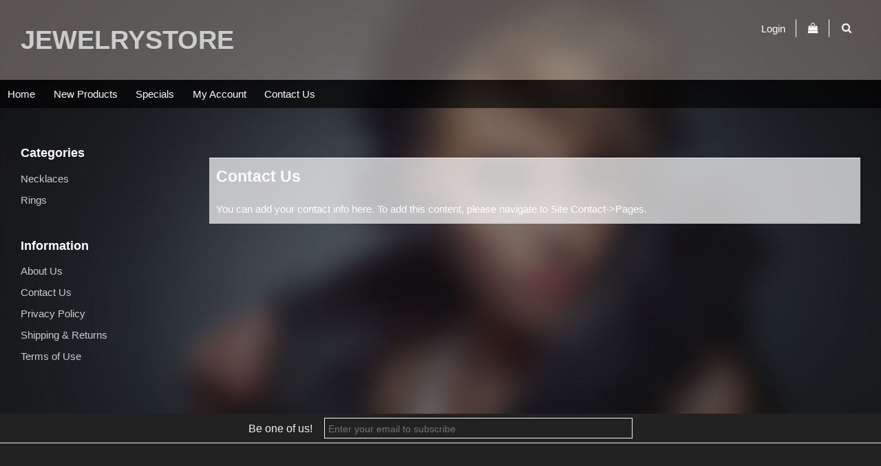

--- FILE ---
content_type: text/html; charset=UTF-8
request_url: https://jewelrystore.corecommerce.com/Contact-Us.html
body_size: 5546
content:
<!DOCTYPE html>
<!-- Classes taken from http://html5boilerplate.com/ on 2013-10-25, with additonal classes added  -->
<!--[if lt IE 7]>      <html class="no-js ie lt-ie10 lt-ie9 lt-ie8 lt-ie7 lt_ie10 lt_ie9 lt_ie8 lt_ie7"> <![endif]-->
<!--[if IE 7]>         <html class="no-js ie ie-7 lt-ie10 lt-ie9 lt-ie8 ie_7 lt_ie10 lt_ie9 lt_ie8"> <![endif]-->
<!--[if IE 8]>         <html class="no-js ie ie-8 lt-ie10 lt-ie9 gt-ie7 ie_8 lt_ie10 lt_ie9 gt_ie7"> <![endif]-->
<!--[if IE 9 ]>        <html class="no-js ie ie-9 lt-ie10 gt-ie7 gt-ie8 ie_9 lt_ie10 gt_ie7 gt_ie8"><![endif]-->
<!--[if (gt IE 9)|!(IE)]><!--><html class="no-js ie gt-ie7 gt-ie8 gt-ie9 gt_ie7 gt_ie8 gt_ie9 modern_browser"> <!--<![endif]-->
    <head>
        <!-- BEGIN Shared HEAD_V3 that's pulled in from the global header file and pulled into header.html -->
        <meta charset="UTF-8">
        <meta http-equiv="X-UA-Compatible" content="IE=edge">
                <title>Contact Us</title>

        <meta id="extViewportMeta" name="viewport" content="width=device-width, initial-scale=1">

        <!--[if lt IE 9]>
        <script src="//html5shim.googlecode.com/svn/trunk/html5.js"></script>
        <![endif]-->

            <meta name="description" content="Contact Us, Contact, Us" />
    <meta name="keywords" content="Contact Us, Contact, Us" />
    

                    <link rel="canonical" href="https://jewelrystore.corecommerce.com/Contact-Us.html" />
        
        <!-- Use this file to include any extra files you may need in the header -->

<!-- Begin Template Layout CSS -->

<!-- End Template Layout CSS -->
        
<!-- JQuery includes (core) -->
<script type="text/javascript" src="//ajax.googleapis.com/ajax/libs/jquery/1.7.2/jquery.min.js"></script>
            <!-- AWS -->
        
    <script type="text/javascript">
    <!--
        var __getScript = function(url, success) {
            success = success || function(){};
            var script = document.createElement('script');
            script.src = url;

            var head = document.getElementsByTagName('head')[0],
            done = false;

            // Attach handlers for all browsers
            script.onload = script.onreadystatechange = function() {

                if (!done && (!this.readyState || this.readyState == 'loaded' || this.readyState == 'complete')) {

                    done = true;

                    // callback function provided as param
                    success();

                    script.onload = script.onreadystatechange = null;
                    head.removeChild(script);

                };
            };

            head.appendChild(script);

        };

        function getStoreUrl(){
            return 'https://jewelrystore.corecommerce.com/';
        }
    //-->
    </script>

        
            
    
    
    <script type="text/javascript">
    <!--

    function recalculatePageHeight(){
            }

    function recalculateRelatedProductsHeight(){
            }

    jQuery(document).ready(function(){

        
                if(jQuery.trim(jQuery('#content-left').html()) == ''){
            jQuery('#content-left').css('display', 'none');
        }
        if(jQuery.trim(jQuery('#content-right').html()) == ''){
            jQuery('#content-right').css('display', 'none');
        }

                if($('#top-menu .line-splitter').length > 0){
                        $('#top-menu .line-splitter').each(function(){
                $(this).attr('style', 'border-color: ' + $(this).attr('data-color') + '; border-style: ' + $(this).attr('data-style') + '; border-width: ' + $(this).attr('data-width') + ' 0 0 0;');
            });
        }

        /* GROUP NAV
        =================================================== */
        /* =JFG. Add hook for styling sub-nav since it is not part of the CC markup for Drop Downs or Mega Menus. It's not possible to ascend selectors with just CSS - http://stackoverflow.com/questions/45004/complex-css-selector-for-parent-of-active-child */
        $('.dd-submenu li, .mm-submenu li').parents('li').addClass('nav-with-sub-menu nav_with_sub_menu'); /* Underscores is old class pre INT-39 */

        $('.element-title').parent().prev().addClass('js-req-last-element-link js_req_last_element_link'); /* Helper class for styling vertical space. Underscores is old class pre INT-39 */

        $('.element-textstr').parent().addClass('js-req-element-textstr-container js_req_element_textstr_container'); /* Helper class for styling vertical space. Underscores is old class pre INT-39 */

        /* =JFG. Temp helper class for detecting what type of menu this is. This is needed to apply  a z-index fix _only_ to the dropdown menu, since otherwise the positioning would affect the Mega Menu (CC-2933). Matt G will replace these in the actual nav later */
        $("#top-menu").each(function(){
            if($(this).has('.mm-submenu').length != 0) {
                $(this).addClass("menu menu--top menu--mega");
            }
            if($(this).has('.dd-submenu').length != 0) {
                $(this).addClass("menu menu--top menu--dropdown");
            }
        });

        // CC-5584
        $('.nav-with-sub-menu > a').click(function(e){
            if ($(this).attr('href') === '' || $(this).attr('href') === '#') {
                e.preventDefault();
                e.stopPropagation();
            }
        });

        /* GROUP NAV / MEGA MENU
        =================================================== */
        /* New */
        /* =JFG. Assistive classes for styling mega menu layouts based on their total columns */
        $("#top-menu > li .mm-submenu").each(function(){
            var columnClass = "l-cols-" + $(this).children().length;
            $(this).addClass(columnClass);
        });
        /* Old */
        $("#top-menu > li .mm-submenu").each(function(){
            var columnClass = "l-cols-" + $(this).children().length;
            $(this).addClass(columnClass);
            var columnClassOld = "l_cols--" + $(this).children().length;
            $(this).addClass(columnClassOld); /* =JFG. older class, pre INT-39 */
        });

        /* GROUP NAV / ANDROID - fix for navigation parents with link and children
        =================================================== */
        /* By Osvaldas Valutis, http://osvaldas.info/drop-down-navigation-responsive-and-touch-friendly
        Available for use under the MIT License */

        ;(function( $, window, document, undefined )
        {
            $.fn.doubleTapToGo = function( params )
            {
                if( !( 'ontouchstart' in window ) &&
                    !navigator.msMaxTouchPoints &&
                    !navigator.userAgent.toLowerCase().match( /windows phone os 7/i ) ) return false;

                this.each( function()
                {
                    var curItem = false;

                    $( this ).on( 'click', function( e )
                    {
                        var item = $( this );
                        if( item[ 0 ] != curItem[ 0 ] )
                        {
                            e.preventDefault();
                            curItem = item;
                        }
                    });

                    $( document ).on( 'click touchstart MSPointerDown', function( e )
                    {
                        var resetItem = true,
                            parents   = $( e.target ).parents();

                        for( var i = 0; i < parents.length; i++ )
                            if( parents[ i ] == curItem[ 0 ] )
                                resetItem = false;

                        if( resetItem )
                            curItem = false;
                    });
                });
                return this;
            };
        })( jQuery, window, document );

        if(navigator.userAgent.match(/(Android)/i)) { /* =JFG. CC-2502 - Wrapped condition around this function to test for Android to prevent it from mis-firing on iOS */
            $("#top-menu li:has(ul), #top-bar li:has(ul)").doubleTapToGo(); /* Apply to CoreCommerce navigation */
        }

        /* =JFG. GROUP MODERNIZR - Modernizr-like features that every theme should get by default
        =================================================== */
        $('html').removeClass("no-js"); /* Remove the class .no-js since we know the user definitely has JavaScript enabled if this jQuery is executed - related to CC-2934 */


        /* =JFG. GROUP PRODUCT DETAIL
        =================================================== */
        /* CC-2934; review form should be hidden for every theme; not a theme-by-theme basis */
        $("#productDetail .review--product-form").hide();

        $('a').click(function(e){
            url = $(this).attr('href');
            var arr = url.split('=');
            if(arr.length > 0 && arr[1] == 'logout') {
                     var amazonCookie = getCookie('amazon_Login_accessToken');
                     if(amazonCookie != "") {
                        $.getScript('https://api-cdn.amazon.com/sdk/login1.js').done(function(){
                                amazon.Login.logout();
                        });
                     }
            }
        });

        function getCookie(cname) {
            var name = cname + "=";
            var decodedCookie = decodeURIComponent(document.cookie);
            var ca = decodedCookie.split(';');
            for(var i = 0; i <ca.length; i++) {
            var c = ca[i];
            while (c.charAt(0) == ' ') {
                c = c.substring(1);
            }
            if (c.indexOf(name) == 0) {
                return c.substring(name.length, c.length);
            }
        }
        return "";
        }
    });

    /**
     * Anything that is put here will be run once the page is completely loaded.  Meaning all images have been completely loaded, etc.
     */
    jQuery(window).load(function(){
        
        recalculatePageHeight();
    });

    function getURLParameter(name, source) {
       return decodeURIComponent((new RegExp('[?|&|#]' + name + '=' +
         '([^&]+?)(&|#|;|$)').exec(source) || [,""])[1].replace(/\+/g,
         '%20')) || null;
     }

     var accessToken = getURLParameter("access_token", location.hash);

     if (typeof accessToken === 'string' && accessToken.match(/^Atza/)) {
        document.cookie = "amazon_Login_accessToken=" + accessToken +
      ";secure";
      window.location.href = 'https://jewelrystore.corecommerce.com/checkout.php';
    }
    //-->
    </script>

<meta property="og:site_name" content="jewelrystore" />
<meta property="twitter:card" content="summary_large_image" />
            <meta property="og:url" content="https://jewelrystore.corecommerce.com/Contact-Us.html" />
                    <meta property="og:title" content="Contact Us" />
        <meta property="twitter:title" content="Contact Us" />
    
                    <meta property="og:description" content="Contact Us, Contact, Us" />
        <meta property="twitter:description" content="Contact Us, Contact, Us" />
        
    
         
    
    


<script>
  document.addEventListener('DOMContentLoaded', () => {
    const images = document.querySelectorAll('img');
    images.forEach((img) => {
      img.setAttribute('loading', 'lazy');
    });
  });
</script>
 <!-- This must be second -->
        <link rel="stylesheet" type="text/css" href="https://jewelrystore.corecommerce.com/css/dynamic-css.php?currentlyActivePageId=" />
        <!-- END Shared HEAD_V3 that's pulled in from the global header file and pulled into header.html -->

    <link rel="stylesheet" type="text/css" href="https://jewelrystore.corecommerce.com/00318-1/design/css/main.css" media="all" />
    <link href="http://fonts.googleapis.com/css?family=Nobile" rel="stylesheet" type="text/css" />
    <link href="https://maxcdn.bootstrapcdn.com/font-awesome/4.6.3/css/font-awesome.min.css" rel="stylesheet" type="text/css" />
</head>
<body class="page-not-home page_not_home page_content has-widgets content-left-has-widgets has_widgets content_left_has_widgets">
     <header>
        <div class="wrap clr">
            <div class="right-menu">
                <ul>
                    <li class="mob-menu" id="mob-menu"><i class="fa fa-bars" aria-hidden="true"></i></li>
                                        <li class="account"><a href="https://jewelrystore.corecommerce.com/login.php?m=client_login">Login</a></li>
                                        <li><a href="https://jewelrystore.corecommerce.com/cart.php?m=view"><i class="fa fa-shopping-bag" aria-hidden="true"></i></a></li>
                    <li>
                        <form action="https://jewelrystore.corecommerce.com/cart.php">
                            <input class="search-input" placeholder="Search" type="search" value="" name="search">
                            <i class="fa fa-search search-icon" aria-hidden="true"></i>
                            <input type="hidden" name="m" value="search_results">
                            <input type="hidden" name="headerSearch" value="Y">
                        </form>
                    </li>
                </ul>
            </div>
            <div class="textlogo"><a href="https://jewelrystore.corecommerce.com">jewelrystore</a></div>        </div>
    </header>

    <nav>
        <div class="wrap"><div id="topNav">
  <div class="left">&nbsp;</div>
  <div class="center">
<div id="topNavTab_1" class="link">
<a href=""   alt="Home" title="Home" id="Home"> Home</a>
</div>
<div class="spacer">&nbsp;</div>
<div id="topNavTab_2" class="link">
<a href="new_arrivals.html"   alt="New Products" title="New Products" id="New Products"> New Products</a>
</div>
<div class="spacer">&nbsp;</div>
<div id="topNavTab_3" class="link">
<a href="specials.html"   alt="Specials" title="Specials" id="Specials"> Specials</a>
</div>
<div class="spacer">&nbsp;</div>
<div id="topNavTab_4" class="link">
<a href="cart.php?m=account"   alt="My Account" title="My Account" id="My Account"> My Account</a>
</div>
<div class="spacer">&nbsp;</div>
<div id="topNavTab_5" class="link">
<a href="Contact-Us-5.html"   alt="Contact Us" title="Contact Us" id="Contact Us"> Contact Us</a>
</div>
</div>
<div class="right">&nbsp;</div>
</div>
</div>
    </nav>

    <div class="wrap" id="page-content">

        <div class="clr">
            <div class="content__main">
                <div class="content content__middle pos-r" id="content-middle">
<!-- BEGIN >> cart.pos.v3.tem.php -->
<!-- END >> cart.pos.v3.tem.php --><div class="container" id="pageContent">
	    <input type="hidden" id="digishopId"  name="digishopId" value="4e8fc47a0d2774d99b9373bc0f07af17b8">
    <div class="page-title page-title--hero">
	        </div>

    <h2 class="titleHeader">
    	Contact Us    </h2>

   	<div class="pageNote">

	    You can add your contact info here. To add this content, please navigate to Site Contact->Pages.
		
   	</div>

<!-- PAGE_SLIDERS_START -->
<!-- PAGE_SLIDERS_END -->
</div>


                </div> <!-- .content__middle -->

                <div class="content__sidebar content__sidebar--left" id="content-left">
                    <div class="content">
                        
    <!-- BEGIN >> cart.categories.v3.tem.php  -->
    <div class="widget widget--list" id="widgetCategories">

        <script type="text/javascript">
            <!--

            function catWidgetTree(id, url){
                var elem = 'categoryId_'+id;

                if(!document.getElementById(elem)){
                    return;
                }

                if(document.getElementById(elem).style.display=='none'){
                    document.getElementById(elem).style.display = 'block';
                    document.getElementById(elem).parentNode.className = 'tree tree--expanded';

                    
                } else {
                    document.getElementById(elem).style.display = 'none';
                    document.getElementById(elem).parentNode.className = 'tree';

                }
            }

            function catWidgetColors(id, color){
                var elem = 'categoryId_'+id;
                if(!document.getElementById(elem)){
                    return;
                }

                document.getElementById(elem).style.backgroundColor = color;
            }

            //-->
        </script>

                                                        <h3 class="widget-title">Categories</h3>
                                    
        <div class="widget__body">
            
                                                    <ul>
                                                            <li ><a href="https://jewelrystore.corecommerce.com/necklaces/">Necklaces</a></li>
                                                            <li  class="last"><a href="https://jewelrystore.corecommerce.com/rings/">Rings</a></li>
                                                    </ul>
                                                        </div>

    </div>
    <!-- END >> cart.categories.v3.tem.php -->
    <!-- BEGIN >> cart.information.v3.tem.php  -->
    <div class="widget widget--list" id="widgetInformation">
        <script type="text/javascript">
            <!--

            function infoWidgetColors(id, color){
                var elem = 'informationId_'+id;
                if(!document.getElementById(elem)){
                    return;
                }

                document.getElementById(elem).style.backgroundColor = color;
            }

            //-->
        </script>

                                    <h3 class="widget-title">Information</h3>
                    
        <div class="widget__body">
            
                            <ul>
                                                                <li><a href="https://jewelrystore.corecommerce.com/About-Us.html"  >About Us</a></li>
                                            <li><a href="https://jewelrystore.corecommerce.com/Contact-Us.html"  >Contact Us</a></li>
                                            <li><a href="https://jewelrystore.corecommerce.com/Privacy-Policy.html"  >Privacy Policy</a></li>
                                            <li><a href="https://jewelrystore.corecommerce.com/Shipping-Returns.html"  >Shipping &amp; Returns</a></li>
                                            <li class="last"><a href="https://jewelrystore.corecommerce.com/Terms-of-Use.html"  >Terms of Use</a></li>
                                    </ul>
                    </div>

    </div>
    <!-- END >> cart.information.v3.tem.php -->
                    </div>
                </div> <!-- .content__sidebar--left -->
            </div> <!-- .content__main -->

            <div class="content__sidebar content__sidebar--right" id="content-right">
                <div class="content">
                                    </div>
            </div> <!-- .content__sidebar--right -->
        </div> <!-- .clr -->

    </div> <!-- #page-content -->

    <footer>
        <div class="wrap clr">
            <div class="footer-bar">
                <p>Be one of us!</p>
                <input type="text" placeholder="Enter your email to subscribe"/>
            </div>
                                    <!-- BEGIN >> cart.footer.v3.tem.php  -->

    
    
    <div class="widget footer l-cols-" id="widgetFooter">
        
        
                    
                            
                            
                                    
            </div>
<!-- END >> cart.footer.v3.tem.php -->        </div>
    </footer>

    
    <script type="text/javascript" src="https://jewelrystore.corecommerce.com/premium/00318-1/design/js/script.min.js" async="async"></script>
</div>
</body>
</html>


--- FILE ---
content_type: text/css;charset=UTF-8
request_url: https://jewelrystore.corecommerce.com/css/dynamic-css.php?currentlyActivePageId=
body_size: 331
content:

#content-right {
   display: none;
}




.textlogo, #logo .textlogo, #logo .textlogo a, .textlogo a {
}


#categoryList .content-odd1, #categoryList .content-even1, #categoryGrid .content-odd2, #categoryGrid .content-even2, #categoryGrid .content-odd3, #categoryGrid .content-even3, #categoryGrid .content-odd4, #categoryGrid .content-even4, #categoryGrid .content-odd5, #categoryGrid .content-even5, #categoryGrid .content-odd6, #categoryGrid .content-even6 {
	border: none;
}


.popup {

	position: absolute;

	width: 400px;

	overflow: auto;

	border: 1px solid #000000;

	background-color: #CCCCCC;

	z-index: 2;

	visibility: hidden;

	padding: 5px;

	font-weight: normal;

	text-align: left;

	font-size: 11px;

	color: #000000;

	line-height: 100%;

	text-transform: none;

}



--- FILE ---
content_type: text/css
request_url: https://jewelrystore.corecommerce.com/00318-1/design/css/main.css
body_size: 8429
content:
/* Tenebrous v1.01 // 2018-07-04 */
a,abbr,acronym,address,applet,article,aside,audio,b,big,blockquote,body,button,canvas,caption,center,cite,code,dd,del,details,dfn,dialog,div,dl,dt,em,embed,fieldset,figcaption,figure,footer,form,h1,h2,h3,h4,h5,h6,header,hgroup,html,i,iframe,img,input,ins,kbd,label,legend,li,mark,menu,nav,object,ol,output,p,pre,q,ruby,s,samp,section,main,small,span,strike,strong,sub,summary,sup,tt,table,tbody,textarea,tfoot,thead,time,tr,th,td,u,ul,var,video{border:0;margin:0;padding:0;text-decoration:none;vertical-align:baseline;white-space:normal;-moz-box-sizing:border-box;-webkit-box-sizing:border-box;box-sizing:border-box;-webkit-font-smoothing:subpixel-antialiased;-moz-osx-font-smoothing:grayscale}
body,button,input,select,textarea{font:Normal 15px/1.5 'PT Sans Caption',Arial,sans-serif}
dl,p,.form-element,.field{margin:0}
dt,.element-title,.poll-result__answer,.reminders__delete{font-weight:700}
dt,dd{margin:.25em .5em .25em 0}
img{max-width:100%;height:auto}
label,.field-label{display:block;font-weight:bold;margin-bottom:.35em;margin-top:1em}
.field-value label{font-weight:400}
.field--offset span{background:#dae6eb;border-radius:3px;display:inline-block;font-size:.8em;padding:.5em .75em .4em}
s,strike{text-decoration:line-through}
u{text-decoration:underline}
.clearfix{clear:both}
a{color:#ccc;text-decoration:none}
a:hover{color:#fff;text-decoration:underline}
a.btn:hover,.page_blog_post_list h2.page-sub-title a{color:#fff}
body{background:#222;color:#fff;margin:0;padding:0;position:relative}
body>div{position:relative;margin:0 auto}
.wrap{margin:0 auto;max-width:1400px;width:100%;position:relative}
.clr:before,.clr:after,.footer:before,.footer:after,.grid:before,.grid:after,.mm-submenu,.description--vendor,.cart-review:before,.page_knowledgebase form:after,.poll-result:after,.review .form-element:after,.side-container:after,dl.cart-amount:after,.cart-amounts:after{clear:both;content:'';display:table}
.section{clear:both}
#shipping-method{clear:none}
.pos-r{position:relative}
.content__middle ol,.content__middle ul{padding:1em 2.5em}
.page-title{font-size:2em;text-align:center;color:#f2f2f2;padding:10px 0;border-bottom:1px solid #f2f2f2}
.page-sub-title{border-bottom:1px dotted #ccc;font-size:1.85em;font-weight:400;margin-bottom:.75em;padding-bottom:.25em}
.review{border-bottom:1px dotted #ccc;margin-bottom:2em}
.review__author{font-weight:700}
.content{padding:0}
#topNav .left,#topNav .right,.form-element-group br,.widget .pricing-prefix,.widget .listPrice,.tag-cloud span,.thumb--custom-fee,#topNav .spacer,.dynamic-results br{display:none!important}
.login-new .btn--continue,.mm-submenu li,.num-of-items,label img,.vendor-name,.personalization-swatch{display:block}
.grid-options label,#addToSeePriceLabel,.helper-text--rating,#productReviews .field-label,.reminders__item-name,.product .btn--inline{display:inline-block}
.vendor-name{font-size:.65em}
.item-price .item-price,.poll__answer label,.form-element--offset label,.form-element-group label{font-size:1em}
.copyright{font-style:italic}
.article-list__post,.section{margin:3em 0}
.btn-group,.gateway-button,.widget__products,#one-page-checkout .form-side__section{margin:1em 0}
.grid-options{margin:1em 0 1.5em}
.blurb-middle{margin-top:2em}
label img{margin-top:1.25em}
.num-of-items,.widget .item-info div{margin-top:.75em}
.widget .item-info .item-price,.forgot-password{margin-top:.5em}
.vendor-name{margin-top:.25em}
.product-rating-overall,.view-cart,.widget__products--item{margin-bottom:3em}
.copyright__store{margin-bottom:1em}
.account-info dd,.footer .title,.poll__answer,.widget-title{margin-bottom:.5em}
.reminders__delete{margin-left:5px}
.grid-options label{margin-right:.5em}
.grid__item .item-price,.grid__item .message,dd .btn-group,table .field-label{margin:0}
.variant__row .input-qty{margin:0 .5em 1em}
.filmstrip,.filmstrip img,.MagicZoomBigImageCont img{max-width:none}
.page-tabs__content{padding:1em}
.links-list--account-info a:nth-child(1){padding-left:0}
.grid .swatch{float:left;margin:0;width:25%}
.reminders__item-name{min-width:250px}
header{padding:0;text-align:center}
.textlogo,.imagelogo{display:inline-block;font-size:2.5em;font-weight:700;overflow-wrap:break-word;text-transform:uppercase;padding:0 .25em 0 0}
.imagelogo img{display:block}
.header__link{display:inline-block;padding:.5em}
.header-search-container{margin:.5em;position:relative}
.dynamic-results{background:#fff;border:2px solid #eee;border-bottom-width:1px;display:none;position:absolute;left:0;right:0;z-index:5050}
.dynamic-results a{font-size:.85em;padding:.4em .5em .3em;display:block;border-bottom:1px solid #eee}
.top-bar{background:#333;color:#eee;font-size:.75em;font-weight:700}
.top-bar .wrap{padding:.75em 2em}
.top-bar .links{float:right}
.top-bar a{color:#fff}
[type=email],[type=number],[type=password],[type=text],select,textarea{background:#fff;border:1px solid #ddd;font-size:1em;max-width:100%;padding:.5em 1em}
.form-side__section [type=email],.form-side__section [type=number],.form-side__section [type=password],.form-side__section [type=text],.form-side__section textarea{min-width:50%}
[type=number]{max-width:85px;padding-right:10px}
[type=checkbox],[type=radio]{margin-right:10px}
.mob-menu{cursor:pointer}
.mob-menu:hover{color:#eee}
.mob-menu.is-open{color:#fff;margin-bottom:0}
nav{background:#333;background:rgba(0,0,0,.65);margin-bottom:1.5em}
.menu--dropdown li,.menu--mega,.content__middle .links-list--account-info,.content__middle .page-tabs{list-style:none;margin:0;padding:0;position:relative;z-index:1337}
/*#top-menu>li>a,#topNav a,.page-tabs li{font-size:1.5em}*/
.page-tabs li{border-bottom:3px solid #ddd;cursor:pointer;display:inline-block;margin-left:-4px;padding:.5em 1em}
.page-tabs .active{border-bottom-color:#6b5}
nav a,.links-list a,[class^="element-"]{display:block;padding:.65em .75em .6em}
nav a:hover{background:#000;color:#fff;text-decoration:none}
.nav-with-sub-menu:hover>div,.nav-with-sub-menu:hover>ul,nav.is-open{display:block;z-index:100}
.dd-submenu,.mm-submenu{background:#fff;border:3px solid #e4e4e4;border-top-width:1px;display:none}
.second-level-submenu{background:#eee;border:3px solid #ddd;display:none}
.grid__item{margin:1em 0;width:100%}
.grid .item-name,.item-name__string,.item-price--product,.footer .title,.widget .item-name{font-size:1.25em;font-weight:700}
.sale-text{color:#b0f6d7;display:block;font-weight:700;margin:.5em 0!important;text-transform:uppercase}
.step-number{color:#4caf50;margin-right:.2em}
footer{background:#222;margin:0}
.footer .title{color:#494949;margin-top:1em}
.copyright{margin-top:3em!important}
.l-cols-5 .footer__column:nth-child(5){margin-top:3em;text-align:center;width:100%}
.widget li,.footer li{list-style:none}
.subcats ul{background:#fff;border:3px solid #ccc}
#dcatMenu a,.widget--list a{display:block;padding:.3em 0;width:100%}
#dcatMenu .subcats ul a,.tree--sub{font-size:.9em;padding:.5em 1em}
.tree>a:before{content:'+';margin-right:5px}
.tree--expanded>a:before{content:'-'}
.tree--single>a:before{content:'\00a0\00a0'}
.tree__sub{padding:0 1em .5em}
.poll-result__none,.poll-result__percentage{float:right;width:auto!important}
button,.btn{appearance:none;background:#333;border:0;border-radius:0;color:#fff;cursor:pointer;display:inline-block;font-size:1.15em;margin:.5em .5em .25em 0;min-width:10em;padding:.5em 1em;text-align:center;transition:background ease .5s;-webkit-appearance:none}
.btn:hover{background:#111;text-decoration:none}
.btn--1{background:#4caf50;border-radius:0}
.btn--1:hover{background:#3d8e40}
.btn-social{display:block;margin-bottom:20px;vertical-align:top}
[type=checkbox]{margin-right:.5em;vertical-align:-1px}
.grid .message{font-size:.75em}
.message--none{color:#b12;font-weight:700}
.widget,.breadcrumb{margin-bottom:2em}
.product__photos{text-align:center!important}
.product .extras{clear:both;padding-top:1em}
.page-sub-title,.view-cart-or{display:block;margin:.5em 0}
.nivoSlider{box-shadow:none;height:auto!important;max-width:100%}
.slider-wrapper.theme-default .nivoSlider{margin-bottom:0}
table{border-collapse:collapse;width:100%}
table .thumb{margin-right:2em;max-width:10em}
table .btn-group{margin-top:0}
table .btn{font-size:.965em;margin:0}
.remove .btn{background:#000}
thead{text-align:left}
td,th{padding:.75em 0}
tr{border-bottom:1px solid #ccc;margin-top:1em}
.responsive-tables thead{display:none}
.responsive-tables tr,.responsive-tables td{display:block;padding:.5em;vertical-align:top}
td[data-title]:before{content:attr(data-title) ': ';font-weight:600}
.message-container .message{background:#dae6eb;border-radius:3px;display:inline-block;margin:1em 0;padding:.5em .75em;color:#000!important}
.message-container .message--error,table .message--error{background:#f1e4e4}
.message-container .message--info,table .message--info{background:#fce691}
.message-container .message--none{background:0;margin:0;padding:0}
.page_bill .page_fastcheckout_login-wrap,.page_ship .page_fastcheckout_login-wrap{overflow:auto}
.page_bill .page_fastcheckout_login-wrap .billing .form-element label,.page_ship .page_fastcheckout_login-wrap .form-side .form-element label,#nonPaymentTypeDiv .form-element label{width:250px;display:inline-block;color:#fff;vertical-align:top}
.page_bill .page_fastcheckout_login-wrap .billing .form-element,.page_ship .page_fastcheckout_login-wrap .form-side .form-element,#nonPaymentTypeDiv .form-element{margin-bottom:15px}
.page_payment #otherPaymentOptions label,.page_payment span.helper-text,#one-page-checkout h2.page-sub-title,#one-page-checkout label,#one-page-checkout #termsConditionsContainer,#one-page-checkout #termsConditionsBox{color:#fff!important}
th .qty{display:none}
@media all and (min-width:500px){.variant__row label{display:inline-block}
.grid__item,.content .widget{margin-bottom:2em}
.footer__column:nth-child(2n+1),.grid__item:nth-child(2n+1),.responsive-tables tr:nth-child(2n+1),.content .widget:nth-child(2n+1),.swatch:nth-child(4n+1){clear:left;margin-left:0}
.footer__column:nth-child(2n),.grid__item:nth-child(2n),.responsive-tables tr:nth-child(2n),.content .widget:nth-child(2n){margin-right:0}
.swatch:nth-child(2n+1){clear:none}
}@media all and (max-width:599px){.fb_iframe_widget,.page-tabs li{display:block!important}
}@media all and (min-width:600px){.review__author,.review__rating{float:left;margin-right:10px}
.review__body{clear:both;padding:.5em 0 1em}
table .thumb{float:none}
.product__details{padding-left:2em;width:70%}
.search-form .form-element,.btn-social{display:inline-block}
.product .field-label{display:inline-block;min-width:10em;padding-right:1em;text-align:right;vertical-align:top}
.product .item-price{margin-left:5.75em}
.field--offset,#freeShipping{margin-left:10.25em}
.product .field-value{display:inline-block;vertical-align:middle}
.btn-social{margin-right:10px;min-height:36px!important}
}@media all and (min-width:500px) and (max-width:900px){.dynamic-results{max-width:50%;left:25%}
}@media all and (min-width:768px){.grid__item,.grid__item:nth-child(2n),.grid__item:nth-child(2n+1),.content .widget,.content .widget:nth-child(2n),.content .widget:nth-child(2n+1){clear:none;margin:2% 2% 3em;width:30.3%}
.grid__item:nth-child(3n+1),.content .widget:nth-child(3n+1){clear:left;margin-left:0}
.grid__item:nth-child(3n),.content .widget:nth-child(3n){margin-right:0}
}@media all and (max-width:799px){nav .wrap{width:100%}
.dd-submenu,.mm-submenu,.second-level-submenu{border-left:0;border-right:0}
nav .columns-1{width:100%!important;}
nav a{display:block;}
.mob-menu{display:block}
}@media all and (min-width:800px){nav{display:block}
nav li,.links-list--account-info li,#topNav div{display:inline-block}
.dd-submenu,.mm-submenu{font-size:1.15em;position:absolute;left:0;top:100%}
.mm-submenu{width:100%}
.columns-1,.product__details,.product__photos{float:left;width:33.3%}
.l-cols-4 .columns-1{width:25%}
.l-cols-5 .columns-1{width:20%}
.second-level-submenu{position:absolute;left:100%;top:0}
.dd-submenu a{font-size:.9em;min-width:320px}
.product__photos{width:40%}
.product__details{padding-left:2em;width:60%}
.cart-amount dt,.cart-amounts dt{clear:left;float:left;font-weight:normal;margin-right:4%;width:70%}
.cart-amount dd,.cart-amounts dd{float:left;font-weight:bold;margin-right:0;width:26%}
.cart-amount,.cart-amounts,.btn-group--cart-calculations,.grid-options{text-align:right}
}@media all and (max-width:899px){.page_order_history table a{font-size:2em;font-weight:700;display:block}
}@media all and (min-width:900px){header{text-align:left}
.header-links{position:absolute;right:1em;top:1em}
.header-search-container,.l-cols-1 .item-info--product{display:inline-block}
td[data-title]:before{display:none}
.responsive-tables thead{display:table-header-group}
.responsive-tables tr{display:table-row}
td,th{padding:1em .5em}
.table-s td,.table-s th{padding:.5em}
.responsive-tables tr{float:none;width:100%}
.grid__item,.grid__item:nth-child(2n),.grid__item:nth-child(2n+1),.grid__item:nth-child(3n),.grid__item:nth-child(3n+1){clear:none;float:left;margin:0 2% 1em 0}
.l-cols-1 .grid__item{width:100%}
.l-cols-2 .grid__item{width:49%}
.l-cols-3 .grid__item{width:32%}
.l-cols-4 .grid__item{width:23.5%}
.l-cols-5 .grid__item{width:18.4%}
.l-cols-6 .grid__item{width:15%}
.l-cols-2 .grid__item:nth-child(2n+1),.l-cols-3 .grid__item:nth-child(3n+1),.l-cols-4 .grid__item:nth-child(4n+1),.l-cols-5 .grid__item:nth-child(5n+1),.l-cols-6 .grid__item:nth-child(6n+1),.js-amazon-pay-on .form-side__section:nth-child(2n+1), .js-amazon-pay-off .form-side__section:nth-child(3n+1),.side-container__section:nth-child(2n+1){clear:left}
.l-cols-2 .grid__item:nth-child(2n),.l-cols-3 .grid__item:nth-child(3n),.l-cols-4 .grid__item:nth-child(4n),.l-cols-5 .grid__item:nth-child(5n),.l-cols-6 .grid__item:nth-child(6n){margin-right:0}
.l-cols-1 .thumb{float:left}
.l-cols-1 .item-info--product{float:left;margin:0 1em}
.page_knowledgebase .categories,.page_knowledgebase .top-list,.form-side__section,.side-container__section{float:left;width:50%}
.page_bill .form-side__section,.page_ship .form-side__section{width:100%}
}@media all and (min-width:1024px){.content .widget{float:none;margin:0 0 2.5em!important;width:100%!important}
.content__sidebar,.content-right-has-widgets .content__main,.content-left-and-content-right-have-widgets .content__main{float:left}
.has-widgets .content__middle,.content__sidebar--right{margin:0 auto;width:100%;padding:0 2em}
.content__sidebar--right{margin-left:auto;margin-right:auto;color:#fff}
.content-right-has-widgets .content__main,.content-left-has-widgets .content__middle{margin-left:2%;width:80%}
.content-left-has-widgets .content__main{float:right;padding:2em;width:100%}
.content-left-has-widgets .content__middle{margin-left:0;float:right;padding-right:0}
.content-right-has-widgets .content__main{margin-left:0}
.content-left-and-content-right-have-widgets .content__main{width:81%;padding:0 2em}
.content-left-and-content-right-have-widgets .content__middle{width:76%;float:right}
.content__sidebar{width:17%}
.content-left-and-content-right-have-widgets .content__sidebar--left{width:21%}
.l-cols-5 .footer__column{width:23.5%}
.l-cols-5 .footer__column:nth-child(2n+1){clear:none}
.l-cols-5 .footer__column:nth-child(5n+1){clear:left}
.widget--inline input{max-width:50%}
}@media all and (min-width:1100px){.footer .footer__column{clear:none;margin-left:0;margin-right:0}
.footer__column{width:33.33%}
.l-cols-4 .footer__column{width:25%}
.l-cols-4 .footer__column:nth-child(4n+1){clear:left}
}@media all and (min-width:1200px){.table-s,.widget--inline input{max-width:50%}
}@media all and (min-width:1320px){.widget--inline input{max-width:50%}
}@media all and (min-width:1550px){.widget--inline input{max-width:none}
}
/*#top-menu>li>a{width:150px;text-align:center;color:#FFF}*/
.menu.menu--top.menu--dropdown .dd-submenu,.menu.menu--top.menu--dropdown .dd-submenu li{width:100%}
.menu.menu--top.menu--dropdown .dd-submenu li a,.mm-submenu a{width:100%;color:#fff;min-width:100%;padding:.55em .75em;font-size:.875em}
nav{top:0;height:100%}
.dd-submenu,.second-level-submenu{background:rgba(20,20,20,.9);border:0;min-width:250px;}
.second-level-submenu{background:rgba(30,30,30,.9)}
/*.dd-submenu ul li:first-child{margin:10px 0}*/
#top-menu>li{position:relative}
/*#top-menu>li>a:after{content:" ";position:absolute;background:rgba(0,0,0,.7);top:0;left:0;width:100%;height:100%;display:none}*/
/*#top-menu>li:hover a:after{display:block}*/
.search-input{display:none;background:transparent;border-bottom:1px solid #f2f2f2;margin:0 .8em;width:120px;color:#f2f2f2}
.search-input:focus{outline:0}
.slider-wrapper{position:relative}
.slider-wrapper .nivo-controlNav{position:absolute;bottom:1em;left:50%;z-index:99}
.middle-left-content,.middle-right-content{width:50%}
.middle-content div{height:435px;display:inline-block;float:left;position:relative}
.middle-left-content a img,.middle-right-content a img{height:100%;width:100%}
.middle-left-content a,.middle-right-content a{position:absolute;height:100%;width:100%}
.grid__item .rating{background:#fff;display:table;border-radius:4px;line-height:1;padding:.35em .45em;margin:.5em 0}
.page-home.content-left-has-widgets .content__main,.page-home.content-right-has-widgets .content__main,.page-home.content-left-and-content-right-have-widgets .content__main{padding:0}
.page-home.content-left-has-widgets .content__middle,.page-home.content-right-has-widgets .content__middle,.page-home.content-left-and-content-right-have-widgets .content__middle{width:100%;padding:0}
header{background-color:#222;background-color:rgba(255,238,221,0.3);padding:2em;z-index:1400}
.right-menu{float:right}
.right-menu li{list-style:none;display:inline-block;position:relative;cursor:pointer}
.right-menu li a,.right-menu li form,.mob-menu{color:#fff;padding:.3em 1em .3em .9em;border-right:1px solid #fff}
.right-menu li form{padding:0 .9em}
.right-menu li a:hover{text-decoration:none}
.right-menu>ul li:last-child form{border:0}
#page-content:before{content:"";display:block;position:fixed;left:0;top:0;width:100%;height:100%;z-index:-10;background:url('../img/bg--main.jpg') no-repeat center center;-webkit-background-size:cover;-moz-background-size:cover;-o-background-size:cover;background-size:cover}
.page-not-home.page_fastcheckout #page-content{background-attachment:fixed;background-size:cover;background-repeat:no-repeat;background-position:top center}
.page_product_list .item-image.item-image--product,.page_new_arrivals .item-image.item-image--product,.page_search_results .item-image.item-image--product,.page_vendor_list .item-image--vendor,.page_on_sale .item-image.item-image--product,.page_cross_sell .item-image.item-image--product,.page_product_list .item-image.item-image--category{background:#fff;text-align:center;padding:10% 0;margin-bottom:30px}
.page-home .content__main{width:100%;margin:0}
.content__main{margin-left:auto;margin-right:auto;width:75%}
#vendor-list,.page_vendor_detail-wrap{margin:3em 0}
.page_vendor_list .grid__item .item-info>*,.page_search_results .grid__item .item-info>*,.page_on_sale .grid__item .item-info{margin:10px 0}
.page_vendor_detail-wrap div{display:inline-block}
.item-image.item-image--product img,.page_new_arrivals .item-image.item-image--product img,.page_search_results .item-image.item-image--product img,.page_vendor_list .item-image.item-image--product img,.page_on_sale .item-image.item-image--product img,.page_cross_sell .item-image.item-image--product img,.grid--cross-sell .grid__item .photoClass,.item-image.item-image--category img{width:150px}
.product-overlay,.page_new_arrivals .product-overlay,.page_search_results .product-overlay,.page_vendor_list .product-overlay,.page_on_sale .product-overlay,.page_cross_sell .product-overlay{position:absolute;top:0;background:rgba(46,50,56,.6);display:none}
.product-overlay:hover,.page_new_arrivals .product-overlay:hover,.page_search_results .product-overlay:hover,.page_vendor_list .product-overlay:hover,.page_on_sale .product-overlay:hover,.page_cross_sell .product-overlay:hover{cursor:pointer}
.grid__item:hover .product-overlay,.page_new_arrivals .grid__item:hover .product-overlay,.page_search_results .grid__item:hover .product-overlay,.page_vendor_list .grid__item:hover .product-overlay,.page_on_sale .grid__item:hover .product-overlay,.page_cross_sell .grid__item:hover .product-overlay{display:block}
.grid__item,.page_new_arrivals .grid__item,.page_search_results .grid__item,.page_vendor_list .grid__item,.page_on_sale .grid__item,.page_cross_sell .grid__item{position:relative}
.grid__item .item-price--product,.grid__item .item-price--product a,.page_vendor_list .grid__item a,.page_on_sale .grid__item a,.item-name--category a{color:#f2f2f2}
.item-name--product a,.page_new_arrivals .grid__item .item-name--product a{font-size:16px}
.grid-options{border-bottom:1px solid #f2f2f2;padding-bottom:15px}
.grid-options__sort label{color:#f2f2f2;font-size:14px}
.grid-options select{background:transparent;color:#f2f2f2}
.grid-options select option,.page_new_arrivals .grid-options select option{color:#000}
.page_product_detail .page-content,.page_vendor_detail-wrap{background:rgba(255,255,255,.3);padding:2em}
.page_product_detail .photo-container--product-detail{background:#fff}
.page_product_detail .product .item-price{margin:0;border-bottom:1px solid #000}
.page_product_detail .product-details{padding-left:5em;position:relative}
.page_product_detail .product-details .field .field-label{text-align:left;min-width:5em}
.page_product_detail .product-details .item-qty .field-label,#optionGroupOptionsLabel,#personalizationLabel-1{display:block}
.page_product_detail .product-details .item-qty .field-value input,.page_product_detail .product-details #optionGroup-7-1 .field-value select,.page_product_detail .product-details .personalizationContainer .field-value select{border-color:#000;color:#000}
.page_product_detail .product-details #optionGroupSwatches-7-1 .field-value a img{width:35px;height:35px;margin-right:10px;border:1px solid #000;padding:3px}
.page_product_detail .product-details .btn-group.btn-group--social{margin:15px 0 0 0}
.page_product_detail .product-details .btn-group{width:100%;display:inline;float:left;padding:0 1em 0 0;margin:0}
.page_product_detail .product-details .btn-group #emailFriend{margin-left:0}
.breadcrumb.categoryTitleHeader{color:#f2f2f2;margin-top:1.9em;font-size:1em}
.page_fastcheckout .form-side__section{width:100%;display:block;float:none}
.cart-amount{background-color:rgba(255,255,255,.3);padding:2em}
.cart-amount #submit input{margin:20px 0 0 0}
#cartAmounts dt.field-label{float:left;text-align:left;width:50%;display:inline-block}
#cartAmounts dd.field-value{float:right;width:40%;display:inline-block}
.cart-review .responsive-tables td{display:table-cell}
.page_fastcheckout .responsive-tables--mq-break-1 table .view-cart__item{position:relative;border:0;background-color:rgba(255,255,255,.3)}
.page_fastcheckout .responsive-tables--mq-break-1 table .view-cart__item td:first-child{background-color:#fff;width:20%}
.page_fastcheckout .item-name a,.page_fastcheckout .subtotal,.page_fastcheckout .item-qty{color:#f2f2f2;font-size:1.2em}
.page_fastcheckout .item-price{text-align:right}
.page_fastcheckout .item-qty .qty{color:#f2f2f2;font-size:.875em}
.page_fastcheckout .item-qty input{background:transparent;border:0;color:#f2f2f2;padding:0;font-size:.875em}
.page_fastcheckout .responsive-tables--mq-break-1 .remove.btn-group{position:absolute;bottom:0;right:0;margin:0}
.page_fastcheckout .responsive-tables--mq-break-1 .remove.btn-group a{background:transparent;padding:0}
.information-wrap h2.page-sub-title,.information-wrap h2.page-sub-title span,#existingCustomer .form-side__section h2{font-size:1.2em;text-align:center}
#existingCustomer form{margin-top:1em}
#existingCustomer .form-side__section h2{margin-bottom:0;border-bottom:1px solid #000}
#existingCustomer .form-side__section{margin:0}
.information-wrap h2.page-sub-title{border-bottom:1px solid #000;cursor:pointer}
.information-wrap h2.page-sub-title span{font-size:1em}
.information-wrap h2.page-sub-title span:after{content:'.'}
.information-wrap .form-element .label-separate-line-always input,.information-wrap .label-separate-line-always-all input.input-small,.form-element--offset.instructions .label-natural-width input{display:inline-block;width:auto;float:left}
.information-wrap .form-element input,.information-wrap .form-element select,.information-wrap .form-element textarea,#existingCustomer input{width:90%;border:1px solid #000}
.information-wrap{width:45%;float:left;display:inline-block;background-color:rgba(100,100,100,.5);color:#fff;padding:0 2em 2em 2em;margin-bottom:2em}
.cart-review{width:50%;float:right;display:inline-block}
.cart-review th{color:#fff}
.cart-review .responsive-tables--mq-break-1{margin-top:20px}
.page_fastcheckout .message-container{padding:2em 2em 0 2em;float:left}
.page_fastcheckout .message.message--info{border-radius:0;display:inline-block;margin:0 auto}
.order-complete{position:relative}
.order-content{background-color:rgba(255,255,255,.3);margin:5% 0;padding:2em}
.order-complete+.message-container{position:absolute;width:80%;top:225px;left:6em}
.order-complete+.message-container .message{background-color:transparent;padding:0}
#order-complete .responsive-tables--mq-break-1{margin-top:50px}
#order-complete .responsive-tables--mq-break-1 td{padding:1em 0;font-size:.875em}
#order-complete .responsive-tables--mq-break-1 td .btn--print-receipt{padding:5px 5px 0;margin:0 5px}
.order-complete h2,#order-complete .responsive-tables--mq-break-1 table tbody tr:first-child{border:0}
.order-complete h2{border:0;font-size:1.5em}
:after{clear:both}
#existingCustomer .form-side__section:first-child{padding-top:2em}
#one-page-checkout>form{height:auto;overflow:hidden}
#information_div{display:block;width:100%}
.g-recaptcha{margin:20px 0}
.page_fastcheckout_login-wrap{margin:2em 0;background-color:rgba(255,255,255,.3);padding:2em}
footer{background-size:100% 100%;height:auto;color:#f2f2f2;position:relative;z-index:10}
.footer{padding:2em 7.5% 3em}
.footer__column .title{font-size:1.4em;letter-spacing:1;color:#f2f2f2}
.footer__column ul li{padding:.3em 0}
.footer__column a{font-size:16px;color:#f2f2f2;display:inline}
.footer-bar{text-align:center;border-bottom:1px solid #f2f2f2;padding:.4em 0}
.footer-bar p{display:inline-block;color:#f2f2f2;font-size:16px}
.footer-bar input{padding:.2em;border:1px solid #f2f2f2;font-size:14px;background:transparent;width:35%;margin-left:.9em;color:#f2f2f2;padding:.4em .4em .1em .4em}
.login-container .form-side{height:auto;overflow:hidden;opacity:.8;margin-bottom:15px}
.login-container .forgot-password a,#post-date-author a{color:#000}
.page_client_password .page-content h1.page-title,.page_blog_post_detail h1.page-title{position:absolute;top:-60px;right:0;left:0;padding-bottom:0;border-bottom:1px solid #fff}
.page_change_shipping .page-content,.page_previously_ordered_items .page-content,.page_change_password .page-content,.page_order_history .page-content,.page_gift_certificates .page-content,.page_blog_post_detail .page-content{background:#fff;opacity:.8;padding:15px 25px;margin-bottom:15px;position:relative}
.page_create_account .page-content .form-element{margin-bottom:15px}
.page_customer_home .content.content__middle{padding:0}
.page_customer_home .content.content__middle .account-info__section{padding:0 25px}
.content__middle .links-list--account-info{border-bottom:1px solid #000}
.content__middle .links-list--account-info li{border-right:1px solid #000;padding:1em;width:21%;text-align:center}
.content__middle .links-list--account-info li:nth-child(5){width:14%;border-right:0}
.links-list a{padding:5px 5px 0 0;text-decoration:none}
.page_customer_home .page-sub-title{margin-right:25px;border-bottom:1px solid #000}
.page_customer_home .message-container{margin-top:15px}
.page_customer_home dd a.btn--subscribe,.addresses__address .btn-group a{color:#000}
.account-info{overflow:hidden;height:auto}
.account-info dd,#post-date-author dd{float:left;width:60%;margin-bottom:0}
.account-info dt,#post-date-author dt{float:left;width:20%;margin-bottom:0}
.page_not_home .breadcrumb,.search-info{margin:1em 0 1em}
.page_not_home .breadcrumb__inner,.search-info,.grid-options__sort label,.content-left-has-widgets .content__sidebar--left,h1.page-title a{color:#fff}
.page-title a,.page-title span.breadcrumb__separator{color:#fff}
.page_change_billing .form-element,.page_change_shipping .form-element,.page_gift_certificates .page-content .form-element{display:inline-block;margin-right:35px;width:42%}
.page_change_billing .form-element--buttons .btn,.page_change_shipping .form-element--buttons .btn{background:#000}
.responsive-tables td{display:table-cell}
.referFriendBoxy textarea{width:450px}
.page_blog_post_detail #post-date-author{margin-bottom:30px;height:auto;overflow:hidden}
.page_blog_post_detail .content__middle{margin-top:60px}
.item-teaser--product p{color:#fff}
.page_view .view-cart,.page_product_compare .compare-table{background:rgba(255,255,255,.3);opacity:.8;padding:15px 25px;margin-bottom:15px;position:relative;margin-top:70px}
.page_view .view-cart .page_fastcheckout_login-wrap,.page_change_shipping .page-content,.page_order_history .page-content,.page_previously_ordered_items .page-content,.page_change_password .page-content{background:transparent}
.page_view .view-cart .page_fastcheckout_login-wrap .responsive-tables th,.page_view .view-cart .page_fastcheckout_login-wrap .responsive-tables td a,.page_view .view-cart .page_fastcheckout_login-wrap .responsive-tables td{color:#000}
.page_view .view-cart .page_fastcheckout_login-wrap .remove.btn-group a,.grid--cross-sell .item-info--product a{color:#fff}
.page_view .view-cart .page-title{position:absolute;top:-70px;right:0;left:0;padding-bottom:0;border-bottom:1px solid #fff}
.page_view .view-cart__item .item-name a{color:#222;font-size:15px;font-weight:normal}
.page_view .view-cart .remove .btn{background:#000}
.acc-hide{display:none}
.acc-show,.page_search_results .grid__item .item-info>*{display:block}
.page_on_sale .grid__item .item-price,.page_on_sale .sale-text{color:#fff}
.page_product_detail .product .field-value{margin-top:1em}
.page_product_detail .page_fastcheckout_login-wrap{background:0;padding:0}
.login-wrap span input{width:150px;height:10px;padding:15px 5px;background:transparent}
.login-wrap span{display:block;width:330px}
.login-wrap{position:absolute;top:-10px;right:50px;display:none;z-index:1338}
.page_customer_home .page_fastcheckout_login-wrap{margin-top:0;padding-left:0;padding-right:0;padding-top:0}
.titleHeader,.pageNote{background-color:rgba(255,255,255,.7);padding:10px}
.section #bundlePhotos{margin-bottom:30px}
.section a,.page_blog_post_list h2.page-sub-title a{color:#fff}
.footer .footer__column{display:inline-block;float:left}
#termsConditionsContainer{padding:1em;background:rgba(255,255,255,.3);color:#000!important;margin-bottom:20px}
#termsConditionsBox,#termsConditionsContainer .form-element--offset,#discountAmountContainer,.forgot-password a{color:#000!important}
.instructions--gift-wrap label.label-natural-width input{width:15px}
#category-list{margin-top:30px}
#topNav a{color:#fff;cursor:pointer;font-size:1em}
#topNav{position:relative;z-index:100}
.mm-submenu{background:0;border:0;background:rgba(0,0,0,.7)}
.mm-submenu ul.columns-1{width:100%}
.mm-submenu ul.columns-1 li a{color:#fff}
.page_search_results .page-content .message-container{background:#fff;opacity:.8;padding:15px;margin-top:10px}
.content__sidebar--right .message-container .message{color:#fff!important}
.page-home .content__sidebar{display:none}
.page_view .view-cart .page_fastcheckout_login-wrap .responsive-tables th,#cartAmounts .field-label,#cartAmounts .field-value,.page_view .view-cart .page_fastcheckout_login-wrap .responsive-tables td,.page_view .view-cart .page_fastcheckout_login-wrap .responsive-tables td a,.view-cart span,.coupon label{color:#fff}
#payment-method-content [type=radio]{margin-right:6px;margin-top:2px}
.page_product_list.page-list-view .item-image.item-image--product{float:left;padding:15px}
.page_product_list label{color:#fff}
.order-number a{color:#222}
#order-complete .page_fastcheckout_login-wrap{background:0}
#top-menu.menu--mega>li{position:initial;text-align:left}
#top-menu.menu--mega>li a{position:relative}
.menu--mega .mm-submenu .columns-1{width:33.33%}
.menu--mega .mm-submenu{padding:15px}
.mega-menu nav .menu--mega .mm-submenu .columns-1{width:20%}
/*.mega-menu nav .menu--mega .mm-submenu li{color:#fff}*/
/*.mega-menu nav{left:3%;right:0;width:95%}*/
/*.mega-menu nav+.wrap{z-index:9}*/
@media(max-width:767px){header{background:#000;padding:.25em 1em 0;position:relative;min-height:50px}
.textlogo,.imagelogo{font-size:1em;padding:.5em 0}
nav{width:100%;right:0;display:none;background-color:rgba(0,0,0,.8)}
#top-menu>li{padding-top:10px}
/*.nav-with-sub-menu:hover>div{display:none}*/
.right-menu{top:0;margin-top:.4em}
.right-menu .account{display:none}
.middle-content div{width:100%;display:block}
.right-menu li form{padding:0 .3em}
.page_product_list .page-content,.page_product_detail #productDetail{margin:0 auto 5em}
.page_product_detail .product-details{margin:2em 0;padding-left:0}
.page_product_detail .product-details .btn-group{width:100%;float:none;display:block}
footer{background-size:100% 100%;height:auto;position:relative}
.footer .footer__column{display:block;float:none}
footer .footer__column{text-align:center}
.information-wrap{width:100%}
.page-not-home #page-content:before{content:"";display:block;position:fixed;left:0;top:0;width:100%;height:100%;z-index:-10;-webkit-background-size:cover;-moz-background-size:cover;-o-background-size:cover;background-size:cover}
.page_product_detail .MagicZoomBigImageCont{width:200px!important;height:200px!important}
.information-left{width:100%}
#information_div{position:relative}
#information_div .cart-review{width:100%;margin:0}
#information_div{width:100%}
#totalsInfo{width:100%}
#existingCustomer{width:100%;float:none}
#cartAmounts dt.field-label,#cartAmounts dd.field-value{margin-top:0}
.content__main{margin:30px auto}
.page_fastcheckout .responsive-tables--mq-break-1 table .view-cart__item td:first-child{width:38%}
.page_fastcheckout .item-qty{left:39%;position:absolute;bottom:0}
.page_fastcheckout .message-container{padding:0}
.order-complete h2,#order-complete .responsive-tables--mq-break-1{width:100%;display:block;float:none}
#order-complete .responsive-tables--mq-break-1{padding:0;border:0}
td[data-title]:before{display:none}
.cart-amount #submit,.cart-review .responsive-tables--mq-break-1 .btn-group,.page_vendor_detail-wrap{text-align:center}
.page_fastcheckout .message.message--info{margin:30px auto 0}
.order-complete+.message-container{width:75%;left:15%;font-size:12px;padding:0 5px}
#order-complete .order-content{padding:5px}
#order-complete .responsive-tables td{display:block}
#order-complete .responsive-tables--mq-break-1 td .btn--print-receipt{margin-left:0}
.page_fastcheckout .item-name a,.page_fastcheckout .item-price{font-size:1em}
.content__middle .links-list--account-info li{border-bottom:1px solid #000;width:100%;text-align:center;padding:5px;border-right:0}
.content__middle .links-list--account-info li:last-child{width:100%;border-bottom:0}
.account-info dd,.account-info dt,#post-date-author dt,#post-date-author dd{float:none;width:100%;margin-bottom:0}
.page_customer_home .content.content__middle .account-info__section{padding:0 15px}
.page_change_billing .form-element,.page_gift_certificates .page-content .form-element{width:100%}
.l-cols-2 .grid__item{width:100%}
.page_view .view-cart .responsive-tables td{display:block}
.page_customer_home .responsive-tables td{display:block}
.page_view .actions--cart .btn{width:100%}
.page_product_list.page-list-view .item-image.item-image--product{float:none;padding:10% 0}
.content__sidebar.content__sidebar--right{margin:40px}
/*.mega-menu nav{left:0;right:0;width:100%;text-align:left}*/
/*.mega-menu nav{z-index:100}*/
nav{font-size:1.2em}
#top-menu>li>a{width:100%;text-align:left;}
.page-title{font-size:1.5em}
.footer__column .title{font-size:1.2em}
}@media(min-width:768px) and (max-width:1025px){.footer__column,.grid__item,.content .widget{float:left;margin:1%;width:48%}
nav .menu--top.menu--dropdown>li{display:inline-block;float:left}
nav{right:230px}
.page_product_detail .product-details .btn-group{width:100%;float:none;display:block}
.page_fastcheckout .responsive-tables--mq-break-1 table .view-cart__item{width:100%;display:block}
.page_fastcheckout .responsive-tables--mq-break-1 table .view-cart__item td:first-child{width:30%}
.page_fastcheckout .item-qty{left:31%}
}@media(min-width:320px) and (max-width:500px){.middle-content div{height:250px}
}@media(min-width:501px) and (max-width:600px){.middle-content div{height:350px}
}@media(min-width:601px) and (max-width:767px){.middle-content div{height:410px}
}@media all and (min-width:1025px){.mob-menu{display:none!important}
}
.view-cart-info{background-color:#ab9a66;border:2px solid #ffe26f!important;}
.view-cart-info .item-name__string{color:#fffaea;}

--- FILE ---
content_type: text/javascript
request_url: https://jewelrystore.corecommerce.com/premium/00318-1/design/js/script.min.js
body_size: 1337
content:
jQuery(document).ready(function(){if($(window).width()<768){$(".no-link").on('click',function(){$(this).siblings('.dd-submenu,.mm-submenu').animate({height:'toggle'},500);});$('#mob-menu').click(function(){$('nav, #mob-menu').toggleClass('is-open');});$('footer .footer__information').css('display','block');$('#totalsInfo').css('top',30);$('#order-complete .responsive-tables--mq-break-1').css('margin-top',$('.order-complete + .message-container').height());}
if($('#existingCustomer').length>0){$('body').addClass('page_fastcheckout_logout');}else{$('body').addClass('page_fastcheckout_login');}
if($('.page_product_list .page-title').has('a')){$('.page_product_list .page-title a:last-child').after('<div class="clearfix"></div>');}
$('.page_product_detail .MagicZoom').css('top','10px');$('.page_product_detail .MagicZoom .photoClass').css({width:'200px',height:'auto'});if($('.page_product_list .page-content .grid.grid--product.l-cols-1').length>0){$('body').addClass('page-list-view');}
var width=$('.item-image').width();var heightImage=$('.item-image').outerHeight();$('.item-image').after('<div class="product-overlay"><a></a></div>');$('.product-overlay').css({width:width,height:heightImage});$('.page_product_list.page-list-view .product-overlay').css({width:$('.item-image').width()+30,height:$('.item-image').outerHeight()+5});$('span.no-link').each(function(){$(this).replaceWith('<a href="#" class="no-link">'+$(this).text()+'</a>');});$('.product-overlay').on('click',function(){window.location.href=$(this).parent().find('.item-image--product a').attr('href');});$('.order-complete .responsive-tables--mq-break-1').after('<div class="clearfix"></div>');$('.order-complete .page-title').after('<div class="order-content"></div>');$('.page-sub-title,.responsive-tables--mq-break-1,.clearfix').appendTo('.order-content');$(window).resize(function(){if($('.is-open').length&&$(window).width()>768){$('.is-open').removeClass('is-open');$('#top-menu div').removeAttr('style');}});var h1PageTitle=$('#content-middle .page-title');if(h1PageTitle.length){h1PageTitle.html(h1PageTitle.html().replace(new RegExp('&gt;','g'),'<span class="breadcrumb__separator">&rsaquo;</span>'));}
$('.slider-wrapper').after('<div class="middle-content"></div>');$('.search-icon').on('click',function(){if($('.search-input').is(':visible')){$('.search-icon').parent().submit();}else{$('.search-input').animate({width:'toggle'},500);}});$('#one-page-checkout .responsive-tables--mq-break-1 .item-qty').prepend('<span class="qty">Quantity:</span>');$('#billing-address h2.page-sub-title').after('<div id="billing-address-content"></div>');$('#billing-address .form-element').appendTo('#billing-address-content');$('#shipping-address h2.page-sub-title').after('<div id="shipping-address-content"></div>');$('#shipping-address .form-element').appendTo('#shipping-address-content');$('#payment-method h2.page-sub-title').after('<div id="payment-method-content"></div>');$('#payment-method .form-element').appendTo('#payment-method-content');$('#newsletter-subscription h2.page-sub-title').after('<div id="newsletter-subscription-content"></div>');$('#newsletter-subscription .form-element').appendTo('#newsletter-subscription-content');$('#existingCustomer h2.page-sub-title').after('<div id="existingCustomer-subscription-content"></div>');$('#existingCustomer .form-side__section:first-child .form-element').appendTo('#existingCustomer-subscription-content');$('#shipping-method h2.page-sub-title').after('<div id="shipping-method-content"></div>');$('#shipping-method .form-element').appendTo('#shipping-method-content');$('.cart-review').insertBefore('.information-wrap');$('.form-side__section h2.page-sub-title').on('click',function(){$(this).siblings().animate({height:'toggle'},500);});$('.page_fastcheckout_login h1.page-title').after('<div class="page_fastcheckout_login-wrap"></div>');$(".page_fastcheckout_login-wrap").nextAll().appendTo(".page_fastcheckout_login-wrap");$('#shipping-method').appendTo('.information-left');$('.page_fastcheckout .message-container,#existingCustomer').after('<div class="clearfix"></div>');$('.page_customer_home dd a.btn--subscribe,.addresses__address .btn-group a').removeClass('btn');if($('nav ul#top-menu.menu--mega').length>0){$('body').addClass('mega-menu');}});
